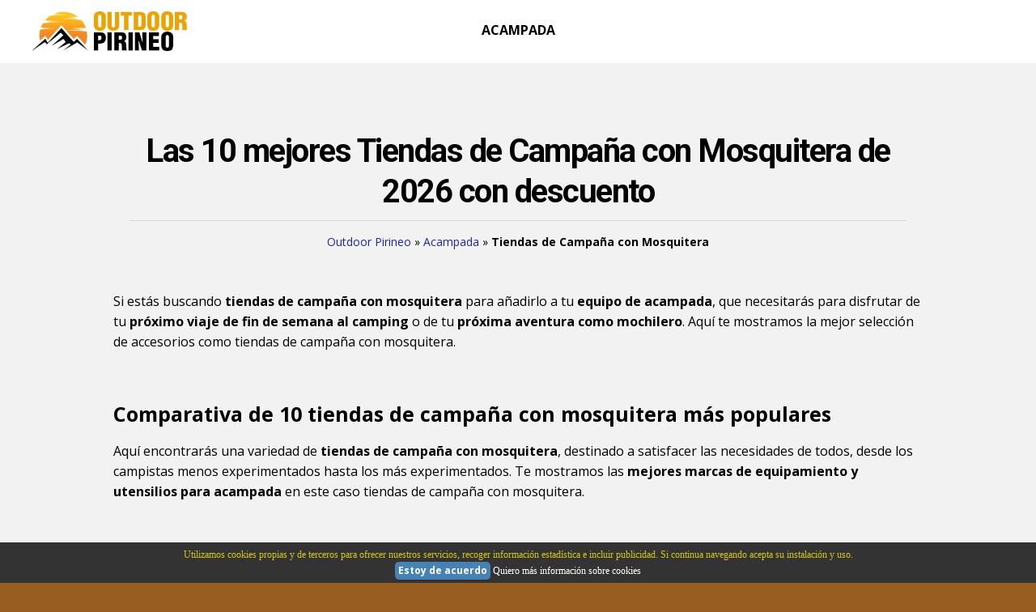

--- FILE ---
content_type: text/html; charset=iso-8859-1
request_url: https://www.outdoorpirineo.com/acampada/tiendas-de-campana-con-mosquitera/
body_size: 11555
content:

<!DOCTYPE html>
<html class="no-js" lang="es">
<head>
  <meta charset="utf-8">
  <meta content="width=device-width, initial-scale=1.0" name="viewport">
  <link href="https://www.outdoorpirineo.com/img/favicon.ico" rel="shortcut icon">
  <link href="https://www.outdoorpirineo.com/css/inicio.css" rel="stylesheet">
  <link href="https://www.outdoorpirineo.com/css/style.css" rel="stylesheet">
  <script type=application/ld+json>{"@context":"https://schema.org","@type":"Organization","@id":"https://www.outdoorpirineo.com/#org","name":"OutdoorPirineo","url":"https://www.outdoorpirineo.com/","sameAs":["https://twitter.com/outdoorpirineo"],"logo":{"@type":"ImageObject","url":"https://www.outdoorpirineo.com/img/logo.png","width":"300","height":"74"}}</script>
  
  <title>Las 10 mejores Tiendas de Campaña con Mosquitera de 2026 con descuento</title>
  <meta name="description" content="Si necesitas comprar tiendas de campa&ntilde;a con mosquitera, aqu&iacute; hacemos una comparativa con los mejores. &Eacute;chale un vistazo a todo el material y equipamiento outdoor que te har&aacute; falta para tu pr&oacute;xima aventura.">
  <link rel="canonical" href="https://www.outdoorpirineo.com/acampada/tiendas-de-campana-con-mosquitera/" />
  <meta property="og:locale" content="es_ES" />
  <meta property="og:type" content="article" />
  <meta property="og:title" content="Las 10 mejores Tiendas de Campaña con Mosquitera de 2026 con descuento" />
  <meta property="og:description" content="Si necesitas comprar tiendas de campa&ntilde;a con mosquitera, aqu&iacute; hacemos una comparativa con los mejores. &Eacute;chale un vistazo a todo el material y equipamiento outdoor que te har&aacute; falta para tu pr&oacute;xima aventura." />
  <meta property="og:url" content="https://www.outdoorpirineo.com/acampada/tiendas-de-campana-con-mosquitera/" />
  <meta property="og:image" content="https://www.outdoorpirineo.com/img/blog/springos-tienda-de-campan.jpg" />
  <meta property="og:site_name" content="OutdoorPirineo" />
  <meta property="article:section" content="Acampada" />
  <meta property="article:published_time" content="2022-02-03T00:00:00+00:00" />
  <meta property="article:modified_time" content="2022-02-03T00:00:00+00:00" />
  <meta name="twitter:card" content="summary_large_image" />
  <meta name="twitter:description" content="Si necesitas comprar tiendas de campa&ntilde;a con mosquitera, aqu&iacute; hacemos una comparativa con los mejores. &Eacute;chale un vistazo a todo el material y equipamiento outdoor que te har&aacute; falta para tu pr&oacute;xima aventura." />
  <meta name="twitter:title" content="Las 10 mejores Tiendas de Campaña con Mosquitera de 2026 con descuento" />
  <meta name="twitter:image" content="https://www.outdoorpirineo.com/img/blog/springos-tienda-de-campan.jpg" />
  <meta name="twitter:url" content="https://www.outdoorpirineo.com/acampada/tiendas-de-campana-con-mosquitera/" />
  
</head>
<body id="top">

<header class="s-header header" style="height:78px;">
        <div class="header__logo">
            <a class="logo" href="https://www.outdoorpirineo.com" rel="home"><img src="https://www.outdoorpirineo.com/img/logo.png" alt="Material y Equipamiento para Actividades al Aire Libre"></a>
        </div>
        <a class="header__toggle-menu" href="#0" title="Menu"><span>Menú</span></a>
        <nav class="header__nav-wrap" id="menu" itemscope="" itemtype="https://schema.org/SiteNavigationElement">
            <span class="header__nav-heading h6">Outdoor Pirineo</span>
			<ul class="header__nav">
				
				<li class="current"><a href="https://www.outdoorpirineo.com/acampada/" title="Acampada" itemprop="url"><span itemprop="name">ACAMPADA</span></a></li>
				
			</ul>
            <a href="#0" title="Cerrar" class="header__overlay-close close-mobile-menu">Cerrar</a>
        </nav>
    </header>

<section class="s-content s-content--top-padding" style="margin-top:-50px">
<div class="row narrow">
<div class="col-full s-content__header"><h1 class="display-1 display-1--with-line-sep" style="margin-top:30px;">Las 10 mejores Tiendas de Campaña con Mosquitera de 2026 con descuento</h1><hr style="margin-top:-30px;"><div style="font-size:14px;margin-top:-15px;padding-bottom:50px"><a href="https://www.outdoorpirineo.com">Outdoor Pirineo</a> » <a href="https://www.outdoorpirineo.com/acampada/">Acampada</a> » <strong>Tiendas de Campa&ntilde;a con Mosquitera</strong></div></div>
<div style="text-align:left;">
<p>Si estás buscando <strong>tiendas de campaña con mosquitera</strong> para añadirlo a tu <strong>equipo de acampada</strong>, que necesitarás para disfrutar de tu <strong>próximo viaje de fin de semana al camping</strong> o de tu <strong>próxima aventura como mochilero</strong>. Aquí te mostramos la mejor selección de accesorios como tiendas de campaña con mosquitera.</p>
<h2>Comparativa de 10 tiendas de campaña con mosquitera más populares</h2>
<p>Aquí encontrarás una variedad de <strong>tiendas de campaña con mosquitera</strong>, destinado a satisfacer las necesidades de todos, desde los campistas menos experimentados hasta los más experimentados. Te mostramos las <strong>mejores marcas de equipamiento y utensilios para acampada</strong> en este caso tiendas de campaña con mosquitera.</p>
</div>
</div>
<div class="row entries-wrap add-top-padding wide">
<div class="entries">

<article class="col-block1 col-full">
<div class="item-entry" style="text-align:left;border-bottom: 1px solid #cccccc;">
<div class="item-entry__text" style="margin-left:-20px;">
<h3 style="margin:0;padding-bottom:20px;padding-left:15px;" id="springos-tienda-de-campan"><span class="lista">1</span> SPRINGOS Tienda de campa&ntilde;a con mosquitera, para 2 personas, dimensiones: 200 x 150 x 110 cm, 1 c&aacute;mara, estructura de fibra de vidrio (camuflaje)</h3>
</div>
<div class="col-sm-4" style="float:right"><img src="https://www.outdoorpirineo.com/img/blog/springos-tienda-de-campan.jpg" alt="" style="padding-left:10px;padding-bottom:30px;"><p style="text-align:center;"><span datos1="Li4vLi4vbWFzaW5mby5hc3A/YXNpbmdvdG89QjA5NE5GOEdDUQ" datos2="" class="button-amz">Ver en Amazon</span></p></div>
<div class="col-sm-8"><div style="border-width: 1px;border-style: solid;border-color:#cce0bb;border-radius:3px;-moz-border-radius:3px;-webkit-border-radius:3px;max-width:600px;width:100%;"><div style="padding: 1em;border-width: 1px;border-style: solid;background-color:#ffe8b1;border-color:#f9fef6;color:#000000;border-radius:3px;-moz-border-radius:3px;-webkit-border-radius:3px;">| <strong>Marca:</strong> <a href="https://www.outdoorpirineo.com/buscar.asp?marca=SPRINGOS" style="text-decoration:underline">Springos</a> | <strong>Tipo:</strong> <a href="https://www.outdoorpirineo.com/buscar.asp?tipo=Tiendas iglú" style="text-decoration:underline">Tiendas Iglú</a> | <strong>Color:</strong> Camuflaje| <strong>Largo:</strong> | </div></div><br>
<input class="toggle-box" id="identifier-1" type="checkbox"><label for="identifier-1"><span style="color:#000;font-size:16px;font-weight:0;text-decoration:underline;">Más Información</span></label><div style="background-color:#dcfbec;border: 1px #b2ce96 solid;padding:10px;"><ul style="list-style-image: url('https://www.outdoorpirineo.com/img/pros.png');margin-left:30px;"><li> Funcional: pr&aacute;ctica tienda de senderismo, ideal para campings, camping y festivales. La tienda de campa&ntilde;a ha sido dise&ntilde;ada para 2 personas, tienda de campa&ntilde;a con arco, entrada con cremallera</li><li> Comodidad: el espacioso interior con las dimensiones de 200 x 150 x 110 cm (ancho x alto x profundidad) te permite estar en la tienda y estar c&oacute;modo a dormir</li><li>Construcci&oacute;n ligera: el marco de la tienda est&aacute; hecho de fibra de vidrio ligera. Esto permite un f&aacute;cil transporte de la tienda y un montaje r&aacute;pido y sin problemas</li><li> Material duradero: el material es impermeable y protege contra las inclemencias meteorol&oacute;gicas. Una apertura de ventilaci&oacute;n en el techo garantiza una &oacute;ptima circulaci&oacute;n del aire, mientras que una mosquitera en la entrada protege eficazmente contra insectos</li><li>Par&aacute;metros: una tienda de campa&ntilde;a con buena circulaci&oacute;n del aire, color: camuflaje, estructura de fibra de vidrio, una mosquitera</li></ul></div><div class="clear"></div><br>
</div>
</div>
</article>

<article class="col-block1 col-full">
<div class="item-entry" style="text-align:left;border-bottom: 1px solid #cccccc;">
<div class="item-entry__text" style="margin-left:-20px;">
<h3 style="margin:0;padding-bottom:20px;padding-left:15px;" id="otraki-hamaca-con-mosquit"><span class="lista">2</span> OTraki Hamaca con Mosquitera y Toldo Camping 200 kg de Capacidad de Carga Hamaca Jard&iacute;n Exterior con Lona Tienda de Campa&ntilde;a Impermeable e Anti-Mosquitero Neto para Camping Viaje, 290 x 140 cm</h3>
</div>
<div class="col-sm-4" style="float:right"><img src="https://www.outdoorpirineo.com/img/blog/otraki-hamaca-con-mosquit.jpg" alt="" style="padding-left:10px;padding-bottom:30px;"><p style="text-align:center;"><span datos1="Li4vLi4vbWFzaW5mby5hc3A/YXNpbmdvdG89QjA4QjdWMlZCTg" datos2="" class="button-amz">Ver en Amazon</span></p></div>
<div class="col-sm-8"><div style="border-width: 1px;border-style: solid;border-color:#cce0bb;border-radius:3px;-moz-border-radius:3px;-webkit-border-radius:3px;max-width:600px;width:100%;"><div style="padding: 1em;border-width: 1px;border-style: solid;background-color:#ffe8b1;border-color:#f9fef6;color:#000000;border-radius:3px;-moz-border-radius:3px;-webkit-border-radius:3px;">| <strong>Marca:</strong> <a href="https://www.outdoorpirineo.com/buscar.asp?marca=OTraki" style="text-decoration:underline">Otraki</a> | <strong>Tipo:</strong> <a href="https://www.outdoorpirineo.com/buscar.asp?tipo=Hamacas" style="text-decoration:underline">Hamacas</a> | <strong>Color:</strong> Ejercito Verde| <strong>Largo:</strong> 289,56 Cm.| <strong>Ancho:</strong> 139,7 Cm.| <strong>Alto:</strong> 50,8 Cm.| </div></div><br>
<input class="toggle-box" id="identifier-2" type="checkbox"><label for="identifier-2"><span style="color:#000;font-size:16px;font-weight:0;text-decoration:underline;">Más Información</span></label><div style="background-color:#dcfbec;border: 1px #b2ce96 solid;padding:10px;"><ul style="list-style-image: url('https://www.outdoorpirineo.com/img/pros.png');margin-left:30px;"><li>Hamaca s&uacute;per resistente Con tela de paraca&iacute;das 210T, es s&uacute;per liviana, fuerte y transpirable. Ha superado la prueba de carga de 200 kg y el tama&ntilde;o es de 290x140 cm, que puede ser utilizado por 2 adultos al mismo tiempo. Las costuras est&aacute;n reforzadas con puntadas triples, que tienen una gran resistencia al desgarro.</li><li>Mosquitera de alta densidadLos mosquitos afectan mucho el estado de &aacute;nimo de las personas durante las actividades al aire libre. La hamaca para exteriores OTraki contiene mosquiteros de alta densidad con 2100 agujeros por pulgada cuadrada, por lo que puede mantener alejados a los insectos e incluso a las pulgas. La mosquitera est&aacute; sostenida por correas de alta calidad para formar un espacio espacioso y no se pegar&aacute; a su piel.</li><li>Toldo multifuncionalLa parte posterior de la lona tiene un revestimiento de PU plateado, que puede protegerlo de los rayos ultravioleta en el caluroso verano. La tela de alta densidad de fibra de poli&eacute;ster 210T es lo suficientemente fuerte como para resistir fuertes vientos y lluvias. Al mismo tiempo, tambi&eacute;n se puede usar solo como tapete de picnic, cubierta de cocina al aire libre, cubierta de RV, etc.</li><li>Ligero y port&aacute;tilLa hamaca port&aacute;til es lo suficientemente peque&ntilde;a y compacta, con un peso de solo 1,3 kg, adecuada para llevar en una mochila, muy adecuada para acampar, hacer caminatas, mochileros, aventura y supervivencia de emergencia.</li><li>Juego completo de accesoriosProporcionamos todos los accesorios, incluidas correas para &aacute;rboles, clavos de tierra y cuerdas de viento. No es necesario comprarlos por separado. La hamaca para acampar es muy f&aacute;cil de instalar y quitar, ¡es su mejor compa&ntilde;ero cuando viaja al aire libre!</li></ul></div><div class="clear"></div><br>
</div>
</div>
</article>

<article class="col-block1 col-full">
<div class="item-entry" style="text-align:left;border-bottom: 1px solid #cccccc;">
<div class="item-entry__text" style="margin-left:-20px;">
<h3 style="margin:0;padding-bottom:20px;padding-left:15px;" id="columbus-tienda-de-campan"><span class="lista">3</span> COLUMBUS Tienda de Campa&ntilde;a Ultra 2. Tienda Ultraligera con Mosquitera y Doble Techo Impermeable. Tienda Ligera para 2 Personas de Solo 1,65 kg de Peso.</h3>
</div>
<div class="col-sm-4" style="float:right"><img src="https://www.outdoorpirineo.com/img/blog/columbus-tienda-de-campan.jpg" alt="" style="padding-left:10px;padding-bottom:30px;"><p style="text-align:center;"><span datos1="Li4vLi4vbWFzaW5mby5hc3A/YXNpbmdvdG89QjA3UFY3QlM5Qg" datos2="" class="button-amz">Ver en Amazon</span></p></div>
<div class="col-sm-8"><div style="border-width: 1px;border-style: solid;border-color:#cce0bb;border-radius:3px;-moz-border-radius:3px;-webkit-border-radius:3px;max-width:600px;width:100%;"><div style="padding: 1em;border-width: 1px;border-style: solid;background-color:#ffe8b1;border-color:#f9fef6;color:#000000;border-radius:3px;-moz-border-radius:3px;-webkit-border-radius:3px;">| <strong>Marca:</strong> <a href="https://www.outdoorpirineo.com/buscar.asp?marca=COLUMBUS" style="text-decoration:underline">Columbus</a> | <strong>Tipo:</strong> <a href="https://www.outdoorpirineo.com/buscar.asp?tipo=Tiendas iglú" style="text-decoration:underline">Tiendas Iglú</a> | <strong>Color:</strong> Multicolor (multicolor)| <strong>Largo:</strong> 119,38 Cm.| <strong>Ancho:</strong> 60,96 Cm.| <strong>Alto:</strong> 60,96 Cm.| </div></div><br>
<input class="toggle-box" id="identifier-3" type="checkbox"><label for="identifier-3"><span style="color:#000;font-size:16px;font-weight:0;text-decoration:underline;">Más Información</span></label><div style="background-color:#dcfbec;border: 1px #b2ce96 solid;padding:10px;"><ul style="list-style-image: url('https://www.outdoorpirineo.com/img/pros.png');margin-left:30px;"><li>TIENDA DE CAMPING ULTRALIGERA: Tienda de campa&ntilde;a con doble techo para aquellos que buscan una tienda de campa&ntilde;a liviana y que ocupe poco espacio cuando se pliega.</li><li>IMPERMEABLE: El exterior de la tienda es de nailon ripstop, que es muy resistente a los desgarros adem&aacute;s de ser extremadamente ligera, la impermeabilidad del suelo y del techo es de 3000 mm.</li><li>ANTI-MOSQUITO: La carpa interior se puede utilizar como mosquitera para protegerte de los mosquitos en verano.</li><li>TIENDA S&Oacute;LIDA: El sistema de sujeci&oacute;n de la tienda exterior a la interior se hace mediante bucles de velcro, ganchos de pl&aacute;stico y fijaciones de aluminio en los extremos, que ofrecen una mayor rapidez de montaje y desmontaje as&iacute; como menor peso.</li><li>F&Aacute;CIL DE MONTAR: El montaje de la tienda es r&aacute;pido y sencillo porque se hace con una &uacute;nica varilla articulada y una corta mas.</li></ul></div><div class="clear"></div><br>
</div>
</div>
</article>

<article class="col-block1 col-full">
<div class="item-entry" style="text-align:left;border-bottom: 1px solid #cccccc;">
<div class="item-entry__text" style="margin-left:-20px;">
<h3 style="margin:0;padding-bottom:20px;padding-left:15px;" id="columbus-tienda-de-campan"><span class="lista">4</span> COLUMBUS Tienda de Campa&ntilde;a Tajo 2.1, para 2 Personas. Tienda Refugio Impermeable con Mosquitera para Senderismo, Trekking, o Cualquier Otra Aventura o Actividad al Aire Libre.</h3>
</div>
<div class="col-sm-4" style="float:right"><img src="https://www.outdoorpirineo.com/img/blog/columbus-tienda-de-campan.jpg" alt="" style="padding-left:10px;padding-bottom:30px;"><p style="text-align:center;"><span datos1="Li4vLi4vbWFzaW5mby5hc3A/YXNpbmdvdG89QjA3SDFQWTEyUA" datos2="" class="button-amz">Ver en Amazon</span></p></div>
<div class="col-sm-8"><div style="border-width: 1px;border-style: solid;border-color:#cce0bb;border-radius:3px;-moz-border-radius:3px;-webkit-border-radius:3px;max-width:600px;width:100%;"><div style="padding: 1em;border-width: 1px;border-style: solid;background-color:#ffe8b1;border-color:#f9fef6;color:#000000;border-radius:3px;-moz-border-radius:3px;-webkit-border-radius:3px;">| <strong>Marca:</strong> <a href="https://www.outdoorpirineo.com/buscar.asp?marca=COLUMBUS" style="text-decoration:underline">Columbus</a> | <strong>Tipo:</strong> <a href="https://www.outdoorpirineo.com/buscar.asp?tipo=Tiendas de campaña" style="text-decoration:underline">Tiendas De Campaña</a> | <strong>Color:</strong> Multicolor (multicolor)| <strong>Largo:</strong> 119,38 Cm.| <strong>Ancho:</strong> 60,96 Cm.| <strong>Alto:</strong> 60,96 Cm.| </div></div><br>
<input class="toggle-box" id="identifier-4" type="checkbox"><label for="identifier-4"><span style="color:#000;font-size:16px;font-weight:0;text-decoration:underline;">Más Información</span></label><div style="background-color:#dcfbec;border: 1px #b2ce96 solid;padding:10px;"><ul style="list-style-image: url('https://www.outdoorpirineo.com/img/pros.png');margin-left:30px;"><li>TIENDA DE CAMPA&Ntilde;A TAJO Tajo 2.1: Tienda port&aacute;til de campamento itinerante o n&oacute;mada. Perfecta para viajes en solitario o en pareja de senderismo o en bicicleta.</li><li>EXCELENTE VENTILACI&Oacute;N: Las rejillas de ventilaci&oacute;n frontales, las amplias puertas laterales y ventilaci&oacute;n trasera de la tienda de campa&ntilde;a permiten una buena ventilaci&oacute;n para disfrutar al m&aacute;ximo tambi&eacute;n en calurosos d&iacute;as de verano.</li><li>IMPERMEABLE: La tienda tiene una buena impermeabilidad gracias a las costuras termo-selladas y el tratamiento del tejido de la tienda exterior (PU 3000 mm.) y el suelo de la tienda interior (5000 mm.)</li><li>LIGERA Y PORT&Aacute;TIL: La bolsa de transporte se cierra por compresi&oacute;n con una cuerda. Las dimensiones de la tienda son 280 x 130 / 180 x 100 / 50 cm. y pesa 2,4 kg.</li><li>MATERIALES DE ALTA CALIDAD: El exterior de la tienda es de Poli&eacute;ster 68D 190T, el interior de la rienda de Poli&eacute;ster transpirable 210T con malla B3 + mosquitera y el suelo de oxford poli&eacute;ster 210D (5000 mm).</li></ul></div><div class="clear"></div><br>
</div>
</div>
</article>

<article class="col-block1 col-full">
<div class="item-entry" style="text-align:left;border-bottom: 1px solid #cccccc;">
<div class="item-entry__text" style="margin-left:-20px;">
<h3 style="margin:0;padding-bottom:20px;padding-left:15px;" id="toldo-para-cama-de-nina-c"><span class="lista">5</span> Toldo para cama de ni&ntilde;a con unicornios prepegadas que brillan en la oscuridad – Princesa Mosquitera Decoraci&oacute;n de la habitaci&oacute;n – Tienda de dormitorio infantil y beb&eacute; con luces galaxias</h3>
</div>
<div class="col-sm-4" style="float:right"><img src="https://www.outdoorpirineo.com/img/blog/toldo-para-cama-de-nina-c.jpg" alt="" style="padding-left:10px;padding-bottom:30px;"><p style="text-align:center;"><span datos1="Li4vLi4vbWFzaW5mby5hc3A/YXNpbmdvdG89QjA4UU1HQkc5Vw" datos2="" class="button-amz">Ver en Amazon</span></p></div>
<div class="col-sm-8"><div style="border-width: 1px;border-style: solid;border-color:#cce0bb;border-radius:3px;-moz-border-radius:3px;-webkit-border-radius:3px;max-width:600px;width:100%;"><div style="padding: 1em;border-width: 1px;border-style: solid;background-color:#ffe8b1;border-color:#f9fef6;color:#000000;border-radius:3px;-moz-border-radius:3px;-webkit-border-radius:3px;">| <strong>Marca:</strong> <a href="https://www.outdoorpirineo.com/buscar.asp?marca=UB-STORE" style="text-decoration:underline">Ub-store</a> | <strong>Tipo:</strong> <a href="https://www.outdoorpirineo.com/buscar.asp?tipo=Mosquiteras" style="text-decoration:underline">Mosquiteras</a> | <strong>Color:</strong> Unicornios Rosa, Azul Y Amarillo - Red Blanca| <strong>Largo:</strong> | </div></div><br>
<input class="toggle-box" id="identifier-5" type="checkbox"><label for="identifier-5"><span style="color:#000;font-size:16px;font-weight:0;text-decoration:underline;">Más Información</span></label><div style="background-color:#dcfbec;border: 1px #b2ce96 solid;padding:10px;"><ul style="list-style-image: url('https://www.outdoorpirineo.com/img/pros.png');margin-left:30px;"><li>¡Brillan en la oscuridad! Ilumina tu dormitorio con nuestras cortinas de cama con dosel. Deja que los unicornios absorban la luz, haz que la habitaci&oacute;n sea completamente oscura y disfruta de la galaxia</li><li>Decoraci&oacute;n de habitaci&oacute;n para ni&ntilde;as. Nuestros toldos decorativos est&aacute;n dise&ntilde;ados con una apertura superpuesta para facilitar la entrada y proporcionar un ambiente lujoso o acogedor para el dormitorio.</li><li>Configuraci&oacute;n en segundos. Incluye kit para colgar, cuelga el toldo de la cama en cuesti&oacute;n de segundos con el gancho adhesivo para el techo. El tama&ntilde;o de nuestro toldo es de 400 x 90 x 22 pulgadas, pesa 1 libra y tiene una malla de 156.</li><li>Materiales de alta calidad. Nuestra red est&aacute; hecha de poli&eacute;ster duradero y no utiliza ninguna sustancia peligrosa. Los unicornios est&aacute;n pegados a la red y, por lo tanto, no se caen.</li><li>Hermoso regalo para ni&ntilde;as y ni&ntilde;os. A los ni&ntilde;os les encantan nuestras mosquiteras de unicornio brillante. El atractivo producto y el embalaje hacen que el toldo sea el regalo perfecto para cualquier edad.</li></ul></div><div class="clear"></div><br>
</div>
</div>
</article>

<article class="col-block1 col-full">
<div class="item-entry" style="text-align:left;border-bottom: 1px solid #cccccc;">
<div class="item-entry__text" style="margin-left:-20px;">
<h3 style="margin:0;padding-bottom:20px;padding-left:15px;" id="outsunny-tienda-de-campan"><span class="lista">6</span> Outsunny Tienda de Campa&ntilde;a Familiar 8-10 Personas Carpa Grande Acampada Tipo Refugio para Playa Picnic Port&aacute;til y Impermeable con Bolsa de Transporte Mosquitera Protecci&oacute;n Solar UV 4.3x3x2m</h3>
</div>
<div class="col-sm-4" style="float:right"><img src="https://www.outdoorpirineo.com/img/blog/outsunny-tienda-de-campan.jpg" alt="" style="padding-left:10px;padding-bottom:30px;"><p style="text-align:center;"><span datos1="Li4vLi4vbWFzaW5mby5hc3A/YXNpbmdvdG89QjA3Q1BYSlJIVA" datos2="" class="button-amz">Ver en Amazon</span></p></div>
<div class="col-sm-8"><div style="border-width: 1px;border-style: solid;border-color:#cce0bb;border-radius:3px;-moz-border-radius:3px;-webkit-border-radius:3px;max-width:600px;width:100%;"><div style="padding: 1em;border-width: 1px;border-style: solid;background-color:#ffe8b1;border-color:#f9fef6;color:#000000;border-radius:3px;-moz-border-radius:3px;-webkit-border-radius:3px;">| <strong>Marca:</strong> <a href="https://www.outdoorpirineo.com/buscar.asp?marca=Outsunny" style="text-decoration:underline">Outsunny</a> | <strong>Tipo:</strong> <a href="https://www.outdoorpirineo.com/buscar.asp?tipo=Categorías" style="text-decoration:underline">Categorías</a> | <strong>Color:</strong> Verde| <strong>Largo:</strong> 71,12 Cm.| <strong>Ancho:</strong> 30,48 Cm.| <strong>Alto:</strong> 30,48 Cm.| </div></div><br>
<input class="toggle-box" id="identifier-6" type="checkbox"><label for="identifier-6"><span style="color:#000;font-size:16px;font-weight:0;text-decoration:underline;">Más Información</span></label><div style="background-color:#dcfbec;border: 1px #b2ce96 solid;padding:10px;"><ul style="list-style-image: url('https://www.outdoorpirineo.com/img/pros.png');margin-left:30px;"><li>Tienda vers&aacute;til: Tienda de campa&ntilde;a de gran tama&ntilde;o perfecta para ir de camping o acampar en espacios al aire libre. Te ofrece un refugio privado y muy c&oacute;modo. Tiene un techo que puede extenderse y proporciona una amplia sombra, 1 gran puerta y 3 ventanas con mosquitera que permiten mayor ventilaci&oacute;n evitando la entrada de los insectos</li><li>Alta calidad: Hecha de tela de poli&eacute;ster. Es repelente al agua y protege del sol y los rayos UV. El marco es de tubo de acero robusto y las varillas de fibra de vidrio que garantizan una gran estabilidad y ofrecen una buena resistencia al viento</li><li>Gran capacidad: Ofrece un espacio suficiente y amplio, cabe 8-10 personas, puedes compartir momentos agradable por ejemplo vacaciones con familias y excursiones con amigos</li><li>Muy pr&aacute;ctica: est&aacute; separada con 2 compartimientos individuales para mayor privacidad, se puede cerrar y abrir f&aacute;cilmente con cremallera. Puertas y ventanas con mosquitera para mayor visibilidad y ventilaci&oacute;n. Tiene un bolsillo de almacenaje</li><li>Ligera y plegable, f&aacute;cil de transportar con una bolsa. F&aacute;cil de montar, viene con 18 clavijas y 10 cuerdas para sujetar al suelo para mayor fijaci&oacute;n y estabilidad</li></ul></div><div class="clear"></div><br>
</div>
</div>
</article>

<article class="col-block1 col-full">
<div class="item-entry" style="text-align:left;border-bottom: 1px solid #cccccc;">
<div class="item-entry__text" style="margin-left:-20px;">
<h3 style="margin:0;padding-bottom:20px;padding-left:15px;" id="ultrasport-tienda-de-camp"><span class="lista">7</span> Ultrasport Tienda de campa&ntilde;a adecuada para festivales, camping y trekking, se entrega con bolsa de transporte, protecci&oacute;n UV y mosquiteros, columna de agua hasta 1000 mm, 2,33x1,88x1,00 m</h3>
</div>
<div class="col-sm-4" style="float:right"><img src="https://www.outdoorpirineo.com/img/blog/ultrasport-tienda-de-camp.jpg" alt="" style="padding-left:10px;padding-bottom:30px;"><p style="text-align:center;"><span datos1="Li4vLi4vbWFzaW5mby5hc3A/YXNpbmdvdG89QjA3REtWMks5NA" datos2="" class="button-amz">Ver en Amazon</span></p></div>
<div class="col-sm-8"><div style="border-width: 1px;border-style: solid;border-color:#cce0bb;border-radius:3px;-moz-border-radius:3px;-webkit-border-radius:3px;max-width:600px;width:100%;"><div style="padding: 1em;border-width: 1px;border-style: solid;background-color:#ffe8b1;border-color:#f9fef6;color:#000000;border-radius:3px;-moz-border-radius:3px;-webkit-border-radius:3px;">| <strong>Marca:</strong> <a href="https://www.outdoorpirineo.com/buscar.asp?marca=Ultrasport" style="text-decoration:underline">Ultrasport</a> | <strong>Tipo:</strong> <a href="https://www.outdoorpirineo.com/buscar.asp?tipo=Tiendas instantáneas" style="text-decoration:underline">Tiendas Instantáneas</a> | <strong>Color:</strong> Verde/naranja| <strong>Largo:</strong> | </div></div><br>
<input class="toggle-box" id="identifier-7" type="checkbox"><label for="identifier-7"><span style="color:#000;font-size:16px;font-weight:0;text-decoration:underline;">Más Información</span></label><div style="background-color:#dcfbec;border: 1px #b2ce96 solid;padding:10px;"><ul style="list-style-image: url('https://www.outdoorpirineo.com/img/pros.png');margin-left:30px;"><li>Una vez plegada, esta tienda de campa&ntilde;a para hasta 2 personas es f&aacute;cil de transportar con la bolsa de transporte incluida en el suministro; dimensiones: aprox. 40 x 15 x 12 cm</li><li>La tienda de campa&ntilde;a es excelente para festivales y, con una columna de agua de 1000 mm, resiste incluso lluvias fuertes; la entrada est&aacute; protegida de la intemperie</li><li>Dimensiones de la tienda de campa&ntilde;a para 2 personas: aprox. 233 x 188 x 100 cm; peso: aprox. 2,3 kg; color: gris/naranja; equipada con protecci&oacute;n UV y mosquiteros en el interior</li><li>Una tienda de campa&ntilde;a de lo m&aacute;s ligero: tienda exterior de 100 % poli&eacute;ster; tienda interior de 100 % poli&eacute;ster, suelo de 100 % polietileno, varillaje de fibra de vidrio</li><li>La tienda de campa&ntilde;a para excursionismo est&aacute; equipada con una gran abertura de ventilaci&oacute;n en la parte frontal de la tienda exterior y un respiradero en la parte baja de la tienda de campa&ntilde;a para 3 personas</li></ul></div><div class="clear"></div><br>
</div>
</div>
</article>

<article class="col-block1 col-full">
<div class="item-entry" style="text-align:left;border-bottom: 1px solid #cccccc;">
<div class="item-entry__text" style="margin-left:-20px;">
<h3 style="margin:0;padding-bottom:20px;padding-left:15px;" id="skandika-hammerfest-4-per"><span class="lista">8</span> Skandika Hammerfest 4 Personas - Tienda de campa&ntilde;a Familiar - c&uacute;pula - Dos dormitorios- mosquiteras (con Suelo Cosido)</h3>
</div>
<div class="col-sm-4" style="float:right"><img src="https://www.outdoorpirineo.com/img/blog/skandika-hammerfest-4-per.jpg" alt="" style="padding-left:10px;padding-bottom:30px;"><p style="text-align:center;"><span datos1="Li4vLi4vbWFzaW5mby5hc3A/YXNpbmdvdG89QjA3MjdSRllZNg" datos2="" class="button-amz">Ver en Amazon</span></p></div>
<div class="col-sm-8"><div style="border-width: 1px;border-style: solid;border-color:#cce0bb;border-radius:3px;-moz-border-radius:3px;-webkit-border-radius:3px;max-width:600px;width:100%;"><div style="padding: 1em;border-width: 1px;border-style: solid;background-color:#ffe8b1;border-color:#f9fef6;color:#000000;border-radius:3px;-moz-border-radius:3px;-webkit-border-radius:3px;">| <strong>Marca:</strong> <a href="https://www.outdoorpirineo.com/buscar.asp?marca=skandika" style="text-decoration:underline">Skandika</a> | <strong>Tipo:</strong> <a href="https://www.outdoorpirineo.com/buscar.asp?tipo=Tiendas iglú" style="text-decoration:underline">Tiendas Iglú</a> | <strong>Color:</strong> Azul| <strong>Largo:</strong> | </div></div><br>
<input class="toggle-box" id="identifier-8" type="checkbox"><label for="identifier-8"><span style="color:#000;font-size:16px;font-weight:0;text-decoration:underline;">Más Información</span></label><div style="background-color:#dcfbec;border: 1px #b2ce96 solid;padding:10px;"><ul style="list-style-image: url('https://www.outdoorpirineo.com/img/pros.png');margin-left:30px;"><li>Amplia tienda de campa&ntilde;a para 4 personas con el suelo cosido en forma de ba&ntilde;era y dos habitaciones con mosquiteras para noches libres de insectos.</li><li>Con muchos extras funcionales como ventilaci&oacute;n continua, dos entradas que se pueden utilizar como toldos, una robusta bolsa de transporte e instrucciones de montaje en alem&aacute;n, ingl&eacute;s y franc&eacute;s.</li><li>Tienda familiar para 4 personas con una c&oacute;moda altura de 200 cm, mucho espacio en la sala de estar para el equipaje y los muebles de camping y con dos c&oacute;modas cabinas interiores para un sue&ntilde;o reparador.</li><li>F&aacute;cil de montar, la tienda tambi&eacute;n incluye varillas de fibra &oacute;ptica . Sus costuras son selladas e impermeables y su columna de agua de 2000 mm tambi&eacute;n la hacen resistente a la intemperie.</li><li>Flexible para muchas aplicaciones: para las vacaciones de verano, una visita al festival de m&uacute;sica o para la pr&oacute;xima fiesta nocturna en el jard&iacute;n para los ni&ntilde;os. Las habitaciones pueden ser retiradas si se necesita m&aacute;s espacio para vivir o jugar.</li></ul></div><div class="clear"></div><br>
</div>
</div>
</article>

<article class="col-block1 col-full">
<div class="item-entry" style="text-align:left;border-bottom: 1px solid #cccccc;">
<div class="item-entry__text" style="margin-left:-20px;">
<h3 style="margin:0;padding-bottom:20px;padding-left:15px;" id="outsunny-tienda-de-campan"><span class="lista">9</span> Outsunny Tienda de Campa&ntilde;a Pop-up para 2 Personas Tienda de Dormir con Bolsa de Almacenaje Port&aacute;til Ligera y con Mosquitero 250x150x100cm Verde</h3>
</div>
<div class="col-sm-4" style="float:right"><img src="https://www.outdoorpirineo.com/img/blog/outsunny-tienda-de-campan.jpg" alt="" style="padding-left:10px;padding-bottom:30px;"><p style="text-align:center;"><span datos1="Li4vLi4vbWFzaW5mby5hc3A/YXNpbmdvdG89QjA4NFZMVkw0RA" datos2="" class="button-amz">Ver en Amazon</span></p></div>
<div class="col-sm-8"><div style="border-width: 1px;border-style: solid;border-color:#cce0bb;border-radius:3px;-moz-border-radius:3px;-webkit-border-radius:3px;max-width:600px;width:100%;"><div style="padding: 1em;border-width: 1px;border-style: solid;background-color:#ffe8b1;border-color:#f9fef6;color:#000000;border-radius:3px;-moz-border-radius:3px;-webkit-border-radius:3px;">| <strong>Marca:</strong> <a href="https://www.outdoorpirineo.com/buscar.asp?marca=Outsunny" style="text-decoration:underline">Outsunny</a> | <strong>Tipo:</strong> <a href="https://www.outdoorpirineo.com/buscar.asp?tipo=Tiendas instantáneas" style="text-decoration:underline">Tiendas Instantáneas</a> | <strong>Color:</strong> Verde| <strong>Largo:</strong> 248,92 Cm.| <strong>Ancho:</strong> 149,86 Cm.| <strong>Alto:</strong> 99,06 Cm.| </div></div><br>
<input class="toggle-box" id="identifier-9" type="checkbox"><label for="identifier-9"><span style="color:#000;font-size:16px;font-weight:0;text-decoration:underline;">Más Información</span></label><div style="background-color:#dcfbec;border: 1px #b2ce96 solid;padding:10px;"><ul style="list-style-image: url('https://www.outdoorpirineo.com/img/pros.png');margin-left:30px;"><li>TIENDA DE CAMPA&Ntilde;A AUTOM&Aacute;TICA POP-UP ideal para excursiones y acampadas.</li><li>S&Uacute;PER PLEGABLE Y F&Aacute;CIL DE TRANSPORTAR. Como se pliega totalmente, incluye una bolsa de transporte y adem&aacute;s es s&uacute;per ligera, tanto llevarla a cualquier parte como guardarla es resulta muy sencillo.</li><li>GRAN ESPACIO PARA 2 PERSONAS. Pueden utilizarla dos personas c&oacute;modamente.</li><li>INCLUYE PIQUETAS. En caso de querer asegurar la instalaci&oacute;n, se puede anclar al suelo con las piquetas que se incluyen.</li><li>MEDIDAS: 250x150x100 cm (LxAnxAl).</li></ul></div><div class="clear"></div><br>
</div>
</div>
</article>

<article class="col-block1 col-full">
<div class="item-entry" style="text-align:left;border-bottom: 1px solid #cccccc;">
<div class="item-entry__text" style="margin-left:-20px;">
<h3 style="margin:0;padding-bottom:20px;padding-left:15px;" id="skandika-hammerfest-6-per"><span class="lista">10</span> Skandika Hammerfest 6 Personas - Tienda de campa&ntilde;a Familiar - mosquiteras- 2 dormitorios (con Suelo Cosido)</h3>
</div>
<div class="col-sm-4" style="float:right"><img src="https://www.outdoorpirineo.com/img/blog/skandika-hammerfest-6-per.jpg" alt="" style="padding-left:10px;padding-bottom:30px;"><p style="text-align:center;"><span datos1="Li4vLi4vbWFzaW5mby5hc3A/YXNpbmdvdG89QjA3MjU4WFRHVg" datos2="" class="button-amz">Ver en Amazon</span></p></div>
<div class="col-sm-8"><div style="border-width: 1px;border-style: solid;border-color:#cce0bb;border-radius:3px;-moz-border-radius:3px;-webkit-border-radius:3px;max-width:600px;width:100%;"><div style="padding: 1em;border-width: 1px;border-style: solid;background-color:#ffe8b1;border-color:#f9fef6;color:#000000;border-radius:3px;-moz-border-radius:3px;-webkit-border-radius:3px;">| <strong>Marca:</strong> <a href="https://www.outdoorpirineo.com/buscar.asp?marca=skandika" style="text-decoration:underline">Skandika</a> | <strong>Tipo:</strong> <a href="https://www.outdoorpirineo.com/buscar.asp?tipo=Tiendas iglú" style="text-decoration:underline">Tiendas Iglú</a> | <strong>Color:</strong> Azul| <strong>Largo:</strong> | </div></div><br>
<input class="toggle-box" id="identifier-10" type="checkbox"><label for="identifier-10"><span style="color:#000;font-size:16px;font-weight:0;text-decoration:underline;">Más Información</span></label><div style="background-color:#dcfbec;border: 1px #b2ce96 solid;padding:10px;"><ul style="list-style-image: url('https://www.outdoorpirineo.com/img/pros.png');margin-left:30px;"><li>Con muchos extras funcionales como ventilaci&oacute;n continua, dos entradas que se pueden utilizar como toldos, una robusta bolsa de transporte e instrucciones de montaje en alem&aacute;n, ingl&eacute;s y franc&eacute;s.</li><li>Amplia tienda de campa&ntilde;a para 6 personas que incluye el suelo para el amplio sal&oacute;n y dos habitaciones con mosquiteras para noches libres de insectos.</li><li>Tienda familiar para 6 personas con una c&oacute;moda altura de 200 cm, mucho espacio en la sala de estar para el equipaje y los muebles de camping y con dos c&oacute;modas cabinas interiores para un sue&ntilde;o reparador. Esta tienda de campa&ntilde;a tiene el suelo cosido en forma de ba&ntilde;era.</li><li>F&aacute;cil de montar, la tienda tambi&eacute;n incluye varillas de fibra &oacute;ptica . Sus costuras son selladas e impermeables y su columna de agua de 2000 mm tambi&eacute;n la hacen resistente a la intemperie.</li><li>Flexible para muchas aplicaciones: para las vacaciones de verano, una visita al festival de m&uacute;sica o para la pr&oacute;xima fiesta nocturna en el jard&iacute;n para los ni&ntilde;os. Las habitaciones pueden ser retiradas si se necesita m&aacute;s espacio para vivir o jugar.</li></ul></div><div class="clear"></div><br>
</div>
</div>
</article>

</div><!-- end entries -->
</div><!-- end entries-wrap -->
<div class="clear"></div><br><div class="row narrow"><div class="col-full"><div style="font-size:14px;text-align:center;font-weight:700;">Valoración total de 4.1 sobre 5 (14 Opiniones sobre este artículo)</div></div></div>
<div class="row narrow">
<div class="col-full">
<h2>Cosas a tener en cuenta para comprar Tiendas de Campaña con Mosquitera</h2>
<p class="item-entry__thumb" align="center"><img src="https://www.outdoorpirineo.com/img/blog/springos-tienda-de-campan.jpg" alt="Tiendas de Campaña con Mosquitera"></p>
<p>Seguramente quieres comprar tiendas de campaña con mosquitera pero te echa para atr&aacute;s estar buscando en la red cu&aacute;l deber&iacute;a llevarme para casa. Es algo que entendemos, porque ya hemos pasado por todo el proceso de investigaci&oacute;n de este producto, por lo que hemos reunido una lista completa de las mejores tiendas de campaña con mosquitera disponibles en el mercado actual. Tambi&eacute;n hemos elaborado una lista de preguntas que probablemente t&uacute; mismo tengas.</p>
<p>Hemos hecho el proceso de b&uacute;squeda lo mejor que hemos podido con nuestros pensamientos y recomendaciones, pero aun as&iacute; es fundamental que t&uacute; mismo hagas una investigaci&oacute;n exhaustiva por tú cuenta para encontrar tiendas de campaña con mosquitera que consideres comprar. Entre las preguntas que deber&iacute;as hacer tendr&iacute;an que incluir lo siguiente:</p>
<ul>
<li>&iquest;Vale la pena comprar este producto?</li>
<li>&iquest;Qu&eacute; beneficios tiene la compra de este art&iacute;culo?</li>
<li>&iquest;Qu&eacute; factores hay que tener en cuenta a la hora de comprarlo?</li>
<li>&iquest;Por qu&eacute; es fundamental invertir en ello, y mucho m&aacute;s en el mejor?</li>
<li>&iquest;Qu&eacute; tiendas de campaña con mosquitera son buenas en el mercado actual?</li>
<li>&iquest;D&oacute;nde puedo encontrar informaci&oacute;n como &eacute;sta sobre las tiendas de campaña con mosquitera?</li>
</ul>
<p>Estamos convencidos de que probablemente tengas muchas m&aacute;s preguntas que &eacute;stas sobre las tiendas de campaña con mosquitera, y la &uacute;nica forma real de satisfacer tu necesidad de conocimiento es obtener informaci&oacute;n de tantas fuentes online de confianza como pueda.</p>
<p>Las fuentes potenciales pueden incluir gu&iacute;as de compra, sitios web de calificaci&oacute;n, testimonios de boca en boca, foros online y rese&ntilde;as de productos. La investigaci&oacute;n minuciosa y consciente es crucial para asegurarte de que tiene en tus manos el mejor producto como las tiendas de campaña con mosquitera. Aseg&uacute;rate de que s&oacute;lo utilizas sitios web y fuentes fiables y cre&iacute;bles.</p>
<p>Proporcionamos una gu&iacute;a de compra de las tiendas de campaña con mosquitera, y la informaci&oacute;n es totalmente objetiva y aut&eacute;ntica. Empleamos tanto IA como big data en la revisi&oacute;n de la informaci&oacute;n recopilada.</p>
<p>&iquest;C&oacute;mo hemos creado esta gu&iacute;a de compra? Lo hicimos utilizando una selecci&oacute;n de algoritmos creada a medida que nos permite crear una lista de las 10 mejores tiendas de campaña con mosquitera disponibles actualmente en el mercado.</p>
<p>Esta tecnolog&iacute;a que utilizamos para construir nuestra lista depende de una variedad de factores, incluyendo pero no limitado a lo siguiente</p>
<ul>
<li>Valor de la marca: Cada marca de tiendas de campaña con mosquitera tiene un valor propio. La mayor&iacute;a de las marcas ofrecen alg&uacute;n tipo de propuesta de venta &uacute;nica que se supone que aporta algo diferente a sus competidores.</li>
<li>Caracter&iacute;sticas: &iquest;Qu&eacute; caracter&iacute;sticas son importantes para este producto?</li>
<li>Especificaciones: Se puede medir su potencia.</li>
<li>Precio del producto: Se trata simplemente de la relaci&oacute;n calidad-precio que se obtiene con el art&iacute;culo.</li>
<li>Valoraciones de los clientes: Las calificaciones de los usuarios que han comprado este producto lo califican de manera objetiva.</li>
<li>Comentarios de los clientes: Estrechamente relacionados con las calificaciones, estos comentarios le dan informaci&oacute;n de primera mano y detallada de los usuarios del mundo real.</li>
<li>Calidad del producto: No siempre obtienes lo que pagas con las tiendas de campaña con mosquitera, a veces menos y a veces m&aacute;s.</li>
<li>Fiabilidad del producto: La resistencia y durabilidad de este art&iacute;culo deber&iacute;a ser una indicaci&oacute;n de cu&aacute;nto tiempo le funcionar&aacute;.</li>
</ul>
<p>Siempre recordamos que mantener la informaci&oacute;n sobre las tiendas de campaña con mosquitera para estar al d&iacute;a es una prioridad principal, por lo que estamos actualizando constantemente nuestros sitios web.</p>
</div>
</div>
<script type="application/ld+json">{"@context": "https://schema.org/","@type": "Product","name": "Tiendas de Campaña con Mosquitera","aggregateRating": {"@type": "AggregateRating","ratingValue": "4.1","bestRating": "5","worstRating": "1","ratingCount": "14"}}</script>

<div class="row narrow">
<div class="col-full">
<p><div style="margin: 0 0 1.5em;border-width: 1px;border-style: solid;border-color:#cce0bb;border-radius:3px;-moz-border-radius:3px;-webkit-border-radius:3px;"><div style="padding: 1em;border-width: 1px;border-style: solid;background-color:#E3F9D0;border-color:#f9fef6;color:#000000;border-radius:3px;-moz-border-radius:3px;-webkit-border-radius:3px;"><img src="https://www.outdoorpirineo.com/img/ico-admiracion.png" alt="Reseña completa" style="width:25px;max-height:30px;float:left;"><strong>Otros productos recomendados:</strong><br><ul><li style="padding-top:10px;"><a href="https://www.outdoorpirineo.com/acampada/tiendas-de-campana-con-luces/" style="border-bottom: 2px solid #1d28a1;font-weight: 700;">Tiendas de Campaña con Luces</a></li><li style="padding-top:10px;"><a href="https://www.outdoorpirineo.com/acampada/tiendas-de-campana-con-patas/" style="border-bottom: 2px solid #1d28a1;font-weight: 700;">Tiendas de Campaña con Patas</a></li><li style="padding-top:10px;"><a href="https://www.outdoorpirineo.com/acampada/tiendas-de-campana-con-techo-transparente/" style="border-bottom: 2px solid #1d28a1;font-weight: 700;">Tiendas de Campaña con Techo Transparente</a></li><li style="padding-top:10px;"><a href="https://www.outdoorpirineo.com/acampada/tiendas-de-campana-con-toldo/" style="border-bottom: 2px solid #1d28a1;font-weight: 700;">Tiendas de Campaña con Toldo</a></li><li style="padding-top:10px;"><a href="https://www.outdoorpirineo.com/acampada/tiendas-de-campana-con-tubos-de-pvc/" style="border-bottom: 2px solid #1d28a1;font-weight: 700;">Tiendas de Campaña con Tubos de PVC</a></li><li style="padding-top:10px;"><a href="https://www.outdoorpirineo.com/acampada/tiendas-de-campana-de-lona/" style="border-bottom: 2px solid #1d28a1;font-weight: 700;">Tiendas de Campaña de Lona</a></li><li style="padding-top:10px;"><a href="https://www.outdoorpirineo.com/acampada/tiendas-de-campana-de-madera/" style="border-bottom: 2px solid #1d28a1;font-weight: 700;">Tiendas de Campaña de Madera</a></li><li style="padding-top:10px;"><a href="https://www.outdoorpirineo.com/acampada/tiendas-de-campana-para-estar-de-pie/" style="border-bottom: 2px solid #1d28a1;font-weight: 700;">Tiendas de Campaña para Estar de Pie</a></li><li style="padding-top:10px;"><a href="https://www.outdoorpirineo.com/acampada/tiendas-de-campana-para-guardar-bicicletas/" style="border-bottom: 2px solid #1d28a1;font-weight: 700;">Tiendas de Campaña para Guardar Bicicletas</a></li><li style="padding-top:10px;"><a href="https://www.outdoorpirineo.com/acampada/tiendas-de-campana-sin-anclaje/" style="border-bottom: 2px solid #1d28a1;font-weight: 700;">Tiendas de Campaña sin Anclaje</a></li><li style="padding-top:10px;"><a href="https://www.outdoorpirineo.com/acampada/tiendas-de-campana-sin-montaje/" style="border-bottom: 2px solid #1d28a1;font-weight: 700;">Tiendas de Campaña sin Montaje</a></li><li style="padding-top:10px;"><a href="https://www.outdoorpirineo.com/acampada/tiendas-de-campana-sin-piquetas/" style="border-bottom: 2px solid #1d28a1;font-weight: 700;">Tiendas de Campaña sin Piquetas</a></li><li style="padding-top:10px;"><a href="https://www.outdoorpirineo.com/acampada/tiendas-de-campana-sin-suelo/" style="border-bottom: 2px solid #1d28a1;font-weight: 700;">Tiendas de Campaña sin Suelo</a></li><li style="padding-top:10px;"><a href="https://www.outdoorpirineo.com/acampada/tiendas-de-campana-sin-varillas/" style="border-bottom: 2px solid #1d28a1;font-weight: 700;">Tiendas de Campaña sin Varillas</a></li></ul></div></div></p>
</div>
</div>

</section><!-- end s-content -->
<footer class="s-footer"><div class="s-footer__main"><div class="row"><div class="col-full tab-full s-footer__subscribe s-content__header"><p><br><span style="cursor:pointer;font-size:1.5rem;color:#fff;display:inline-block;font-weight: 400;padding: 0 10px 0 0;" onclick="javascript:location.href='https://www.outdoorpirineo.com/legal/'">Aviso Legal</span> <span style="cursor:pointer;font-size:1.5rem;color:#fff;display:inline-block;font-weight: 400;padding: 0 10px 0 0;" onclick="javascript:location.href='https://www.outdoorpirineo.com/politica-de-cookies/'">Pol&iacute;tica de Cookies</span> <span style="cursor:pointer;font-size:1.5rem;color:#fff;display:inline-block;font-weight: 400;padding: 0 10px 0 0;" onclick="javascript:location.href='https://www.outdoorpirineo.com/contacto/'">Contacto</span> <span style="cursor:pointer;font-size:1.5rem;color:#fff;display:inline-block;font-weight: 400;padding: 0 10px 0 0;" onclick="javascript:location.href='https://www.outdoorpirineo.com/amazon/'">Amazon Afiliados</span></p><p><span style="font-size:1.5rem;color:#fff;display:inline-block;font-weight: 400;">En calidad de Afiliado de Amazon, obtengo ingresos por las compras adscritas que cumplen los requisitos aplicables.</span></p></div></div></div></footer><script src="https://www.outdoorpirineo.com/js/jquery-3.2.1.min.js"></script><script src="https://www.outdoorpirineo.com/js/main.js"></script><div id="barracookies">Utilizamos cookies propias y de terceros para ofrecer nuestros servicios, recoger informaci&oacute;n estad&iacute;stica e incluir publicidad. Si continua navegando acepta su instalaci&oacute;n y uso.<br/><a href="javascript:void(0);" onclick="var expiration = new Date(); expiration.setTime(expiration.getTime() + (60000*60*24*365)); setCookie('avisocookies','1',expiration,'/');document.getElementById('barracookies').style.display='none';"><b>Estoy de acuerdo</b></a> <a href="https://www.outdoorpirineo.com/politica-de-cookies/">Quiero m&aacute;s informaci&oacute;n sobre cookies</a></div><style>#barracookies {display: none;z-index: 99999;position:fixed;left:0px;right:0px;bottom:0px;width:100%;min-height:40px;padding:5px;background: #333333;color:#d7c712;line-height:20px;font-family:verdana;font-size:12px;text-align:center;box-sizing:border-box;} #barracookies a:nth-child(2) {padding:4px;background:#4682B4;border-radius:5px;text-decoration:none;} #barracookies a {color: #fff;text-decoration: none;}</style><script type='text/javascript'>function setCookie(name,value,expires,path,domain,secure){document.cookie=name+"="+escape(value)+((expires==null)?"":"; expires="+expires.toGMTString())+((path==null)?"":"; path="+path)+((domain==null)?"":"; domain="+domain)+((secure==null)?"":"; secure")}function getCookie(name){var cname=name+"=";var dc=document.cookie;if(dc.length>0){begin=dc.indexOf(cname);if(begin!=-1){begin+=cname.length;end=dc.indexOf(";",begin);if(end==-1)end=dc.length;return unescape(dc.substring(begin,end))}}return null}function delCookie(name,path,domain){if(getCookie(name)){document.cookie=name+"="+((path==null)?"":"; path="+path)+((domain==null)?"":"; domain="+domain)+"; expires=Thu, 01-Jan-70 00:00:01 GMT"}}</script><script type='text/javascript'>var comprobar = getCookie("avisocookies");if (comprobar != null) {}else {document.getElementById("barracookies").style.display="block"; }</script><script>var fired = false;window.addEventListener("scroll", function(){if ((document.documentElement.scrollTop != 0 && fired === false) || (document.body.scrollTop != 0 && fired === false)) {var imgDefer = document.getElementsByTagName('img');for (var i=0; i<imgDefer.length; i++) {if(imgDefer[i].getAttribute('data-src')) {imgDefer[i].setAttribute('src',imgDefer[i].getAttribute('data-src'));} }(function() { var ad = document.createElement('script'); ad.type = 'text/javascript'; ad.async = true; ad.src = 'https://pagead2.googlesyndication.com/pagead/js/adsbygoogle.js'; var sc = document.getElementsByTagName('script')[0]; sc.parentNode.insertBefore(ad, sc); })();(function() { var ad = document.createElement('script'); ad.type = 'text/javascript'; ad.async = true; ad.src = 'https://apis.google.com/js/platform.js'; var sc = document.getElementsByTagName('script')[0]; sc.parentNode.insertBefore(ad, sc); })();var vidDefer = document.getElementsByTagName('iframe');for (var i=0; i<vidDefer.length; i++) {if(vidDefer[i].getAttribute('data-src')) {vidDefer[i].setAttribute('src',vidDefer[i].getAttribute('data-src'));} }  (function(i,s,o,g,r,a,m){i['GoogleAnalyticsObject']=r;i[r]=i[r]||function(){  (i[r].q=i[r].q||[]).push(arguments)},i[r].l=1*new Date();a=s.createElement(o),  m=s.getElementsByTagName(o)[0];a.async=1;a.src=g;m.parentNode.insertBefore(a,m)  })(window,document,'script','//www.google-analytics.com/analytics.js','ga');  ga('create', '', 'auto');  ga('send', 'pageview');    fired = true;  }}, true)</script><script>function b64_to_utf8(str){return unescape(decodeURIComponent(window.atob(str)));}document.onclick = function(e) {if (e.target.hasAttribute('datos1')) {var x = e.target.getAttribute('datos1');var x = b64_to_utf8(x);if (e.target.hasAttribute('datos2')) {window.open(href = x, '_blank');}else {location.href = x;}}}</script>
<script defer src="https://static.cloudflareinsights.com/beacon.min.js/vcd15cbe7772f49c399c6a5babf22c1241717689176015" integrity="sha512-ZpsOmlRQV6y907TI0dKBHq9Md29nnaEIPlkf84rnaERnq6zvWvPUqr2ft8M1aS28oN72PdrCzSjY4U6VaAw1EQ==" data-cf-beacon='{"version":"2024.11.0","token":"0ed6ede793d843a7aa00bbee65b72866","r":1,"server_timing":{"name":{"cfCacheStatus":true,"cfEdge":true,"cfExtPri":true,"cfL4":true,"cfOrigin":true,"cfSpeedBrain":true},"location_startswith":null}}' crossorigin="anonymous"></script>
</body>
</html>
